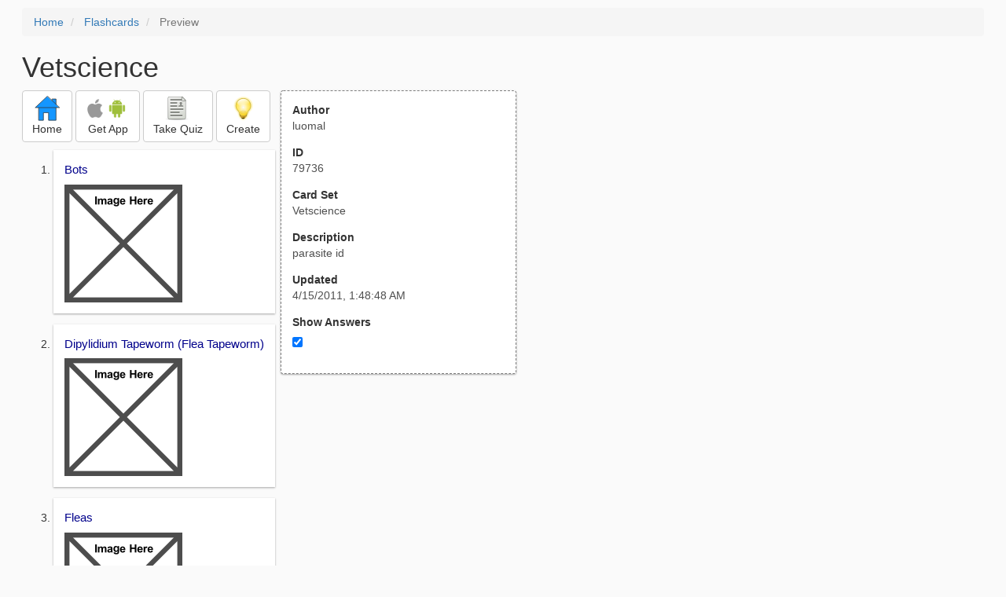

--- FILE ---
content_type: text/html; charset=utf-8
request_url: https://freezingblue.com/flashcards/79736/preview/vetscience
body_size: 2954
content:
<!DOCTYPE html>
<html>
<head prefix="og: http://ogp.me/ns# fb: http://ogp.me/ns/fb# article: http://ogp.me/ns/article#">

	<meta content="text/html; charset=utf-8" http-equiv="content-type">
	<meta name="theme-color" content="#06c4f9">
	<link rel="amphtml" href="https://freezingblue.com/flashcards/79736/preview-amp/vetscience">
	<link rel="canonical" href="https://freezingblue.com/flashcards/79736/preview/vetscience">

	<meta name="title" content="Flashcards - Vetscience">
	<meta name="description" content="Vetscience - parasite id">
	<meta name="keywords" content="Parasites, ">
	<meta name="author" content="luomal">

	<meta property="og:title" content="Flashcards - Vetscience" />
	<meta property="og:url" content="https://freezingblue.com/flashcards/79736/preview/vetscience" />
	<meta property="og:image" content="https://www.freezingblue.com/flashcards/images/facebook_share_icon.png" />
	<meta property="og:description" content="Vetscience - parasite id" />

	<meta property="og:type" content="article" />
	<meta property="og:article:modified_time" content="2011-04-15T01:48:48Z" />
	<meta property="og:article:published_time" content="2011-04-15T01:48:48Z" />
	<!--need array of tag here-->
	<!--<meta property="og:article:tag" content="Parasites " />-->

	<meta name="viewport" content="width=device-width, initial-scale=1">
	<link rel='image_src' href='/flashcards/images/facebook_share_icon.png'>

	<title>Flashcards - Vetscience</title>

	<script src="//ajax.googleapis.com/ajax/libs/jquery/1.9.0/jquery.min.js"></script>

	<!-- Bootstrap core CSS -->
	<link href="/flashcards/css/bootstrap.min.css" rel="stylesheet">

	<!--	put this after bootstrap for multiple choice button styling-->
	<link rel="stylesheet" type="text/css" href="/flashcards/css/cardlist.css?cache_version=1647540008">
	<link rel="stylesheet" type="text/css" href="/flashcards/css/print_preview.css?cache_version=1647540008">

	<!--nexus 6 is 412px wide-->
	<link rel="stylesheet" media="screen and (max-width: 650px)" href="/flashcards/css/printpreview_mobile.css?cache_version=1647540008"/>

	
		<link rel="stylesheet" href="/flashcards/css/printpreview_from_google.css"/>
	


	<script>
		$(function () {
			showAnswers();
			convertUTCDatesToLocal();
		});

		function showAnswers() {
			if ($("#showAnswersCheckbox").prop('checked')) {
				$(".answer").css("display", "block");
				$(".multipleChoiceAnswer").addClass("multipleChoiceAnswerDisplayed");
			} else {
				$(".answer").css("display", "none");
				$(".multipleChoiceAnswer").removeClass("multipleChoiceAnswerDisplayed");
			}
		}

		function convertUTCDatesToLocal() {
			$(".utc_date").each(function (index, object) {
				$(object).text(new Date($(object).text().trim()).toLocaleString());
			})
		}
	</script>


</head>
<body>





<div style='clear: left;'>
	
	<P></P>
	<ol class="breadcrumb">
		<li>
			<a href="/">Home</a>
		</li>
		<li>
			<a href="/flashcards/">Flashcards</a>
		</li>
		<li class="active">
			Preview
		</li>
	</ol>
	<P></P>
	
<h1>Vetscience</h1>
<table>
	<TR>
		<TD style="vertical-align: top;">
			

				<div class="" style="text-align: left;">
					<div class="pbuttoncontainer">
						<a class="btn btn-default" title="Go to home page" href="/flashcards/?ref=pp">
							<img alt="More Information" src="/flashcards/images/quiz/home_button.svg">
							<BR>
							<span class="pbuttontext">Home</span>
						</a>
					</div>
					<div class="pbuttoncontainer">
						<a class="btn btn-default" title="Download the mobile app" href="/flashcards/?page=wizard&quiz&cardsetID=79736&ref=pp">
							<img style="height: 24px;" alt="Apple Logo" src="/images/logos/apple_logo_32/apple_logo_32.png" srcset="/images/logos/apple_logo_32/apple_logo_32_2x.png 2x, /images/logos/apple_logo_32/apple_logo_32_3x.png 3x, /images/logos/apple_logo_32/apple_logo_32_4x.png 4x">
							<img style="height: 24px;" alt="Android Logo" src="/images/logos/android_logo_32/android_logo_32.png" srcset="/images/logos/android_logo_32/android_logo_32_2x.png 2x, /images/logos/android_logo_32/android_logo_32_3x.png 3x, /images/logos/android_logo_32/android_logo_32_4x.png 4x">

<!--							image to match height of other images. inline div does not work (but does work in amp)-->
							<img style="height: 32px;"></img>
							<BR>
							<span class="pbuttontext">Get App</span>
						</a>
					</div>
<!--					<div class="pbuttoncontainer">-->
<!--						<button class="btn btn-default" onclick="window.location.href='/flashcards/?page=wizard&amp;quiz&amp;cardsetID=79736&amp;ref=pp'">-->
<!--							<img alt="Apple Logo" src="/images/logos/apple_logo_32/apple_logo_32.png" srcset="/images/logos/apple_logo_32/apple_logo_32_2x.png 2x, /images/logos/apple_logo_32/apple_logo_32_3x.png 3x, /images/logos/apple_logo_32/apple_logo_32_4x.png 4x">-->
<!--							<BR>-->
<!--							<span class="pbuttontext">iOS</span>-->
<!--						</button>-->
<!--					</div>-->
<!--					<div class="pbuttoncontainer">-->
<!--						<button class="btn btn-default" onclick="window.location.href='/flashcards/?page=wizard&amp;quiz&amp;cardsetID=79736&amp;ref=pp'">-->
<!--							<img alt="Android Logo" src="/images/logos/android_logo_32/android_logo_32.png" srcset="/images/logos/android_logo_32/android_logo_32_2x.png 2x, /images/logos/android_logo_32/android_logo_32_3x.png 3x, /images/logos/android_logo_32/android_logo_32_4x.png 4x">-->
<!--							<BR>-->
<!--							<span class="pbuttontext">Android</span>-->
<!--						</button>-->
<!--					</div>-->
					<!--<div class="pbuttoncontainer">-->
						<!--<button class="pbutton" onclick="window.location.href='/accounts/index.php?page=login&amp;ref=pp'">-->
							<!--<img alt="Members" src="/flashcards/images/logos/user_add_32/user_add_32.png" srcset="/flashcards/images/logos/user_add_32/user_add_32_2x.png 2x, /flashcards/images/logos/user_add_32/user_add_32_3x.png 3x, /flashcards/images/logos/user_add_32/user_add_32_4x.png 4x">-->
							<!--<BR>-->
							<!--<span class="pbuttontext">Members</span>-->
						<!--</button>-->
					<!--</div>-->
					<div class="pbuttoncontainer">
						<!--						<button class="btn btn-default" onclick="window.location.href='/flashcards/?page=wizard&amp;quiz&amp;cardsetID=79736&amp;ref=pp'">-->
						<!--							<img alt="Quiz" src="/flashcards/images/logos/quiz_icon_32/quiz_icon_32.png" srcset="/flashcards/images/logos/quiz_icon_32/quiz_icon_32_2x.png 2x, /flashcards/images/logos/quiz_icon_32/quiz_icon_32_3x.png 3x, /flashcards/images/logos/quiz_icon_32/quiz_icon_32_4x.png 4x">-->
						<!--							<BR>-->
						<!--							<span class="pbuttontext">Quiz</span>-->
						<!--						</button>-->
						<button class="btn btn-default" title="Take the quiz" onclick="flashcards.quiz.Quiz.loadAndShow(79736, null);">
							<img alt="Quiz" src="/flashcards/images/logos/quiz_icon_32/quiz_icon_32.png" srcset="/flashcards/images/logos/quiz_icon_32/quiz_icon_32_2x.png 2x, /flashcards/images/logos/quiz_icon_32/quiz_icon_32_3x.png 3x, /flashcards/images/logos/quiz_icon_32/quiz_icon_32_4x.png 4x">
							<BR>
							<span class="pbuttontext">Take Quiz</span>
						</button>
					</div>
					<div class="pbuttoncontainer">
						<a class="btn btn-default" title="Create your own card sets" href="/flashcards/?page=wizard&create">
							<img alt="Create" style="height: 32px;" src="/flashcards/images/dashboard/create_58/create_58.png" srcset="/flashcards/images/dashboard/create_58/create_58_2x.png 2x, /flashcards/images/dashboard/create_58/create_58_3x.png 3x, /flashcards/images/dashboard/create_58/create_58_4x.png 4x">
							<BR>
							<span class="pbuttontext">Create</span>
						</a>
					</div>

				</div>
					<P></P>
			

			<ol class='cardlist'>
<li>
<div class='card'>
<div class='question'>
Bots
</div>
<div class='answer'>
<img alt="Image Upload 2" width="150" height="150" src="/flashcards/images/image_placeholder.png">
</div>
</div>
</li>
<li>
<div class='card'>
<div class='question'>
Dipylidium Tapeworm (Flea Tapeworm)
</div>
<div class='answer'>
<img alt="Image Upload 4" width="150" height="150" src="/flashcards/images/image_placeholder.png"/>
</div>
</div>
</li>
<li>
<div class='card'>
<div class='question'>
Fleas
</div>
<div class='answer'>
<img alt="Image Upload 6" width="150" height="150" src="/flashcards/images/image_placeholder.png"/>
</div>
</div>
</li>
<li>
<div class='card'>
<div class='question'>
Gardia
</div>
<div class='answer'>
<img alt="Image Upload 8" width="150" height="150" src="/flashcards/images/image_placeholder.png"/>
</div>
</div>
</li>
<li>
<div class='card'>
<div class='question'>
Hookworm
</div>
<div class='answer'>
<img alt="Image Upload 10" width="150" height="150" src="/flashcards/images/image_placeholder.png"/>
</div>
</div>
</li>
<li>
<div class='card'>
<div class='question'>
Heartworm Microfilaria
</div>
<div class='answer'>
<img alt="Image Upload 12" width="150" height="150" src="/flashcards/images/image_placeholder.png"/>
</div>
</div>
</li>
<li>
<div class='card'>
<div class='question'>
Heartworms
</div>
<div class='answer'>
<img alt="Image Upload 14" width="150" height="150" src="/flashcards/images/image_placeholder.png"/>
</div>
</div>
</li>
<li>
<div class='card'>
<div class='question'>
Lice
</div>
<div class='answer'>
<img alt="Image Upload 16" width="150" height="150" src="/flashcards/images/image_placeholder.png"/>
</div>
</div>
</li>
<li>
<div class='card'>
<div class='question'>
Liver Fluke
</div>
<div class='answer'>
<img alt="Image Upload 18" width="150" height="150" src="/flashcards/images/image_placeholder.png"/>
</div>
</div>
</li>
<li>
<div class='card'>
<div class='question'>
Mites
</div>
<div class='answer'>
<img alt="Image Upload 20" width="150" height="150" src="/flashcards/images/image_placeholder.png"/>
</div>
</div>
</li>
<li>
<div class='card'>
<div class='question'>
Roundworm
</div>
<div class='answer'>
<img alt="Image Upload 22" width="150" height="150" src="/flashcards/images/image_placeholder.png"/>
</div>
</div>
</li>
<li>
<div class='card'>
<div class='question'>
Strongyles
</div>
<div class='answer'>
<img alt="Image Upload 24" width="150" height="150" src="/flashcards/images/image_placeholder.png"/>
</div>
</div>
</li>
<li>
<div class='card'>
<div class='question'>
Taenia Tapeworm
</div>
<div class='answer'>
<img alt="Image Upload 26" width="150" height="150" src="/flashcards/images/image_placeholder.png"/>
</div>
</div>
</li>
<li>
<div class='card'>
<div class='question'>
Ticks
</div>
<div class='answer'>
<img alt="Image Upload 28" width="150" height="150" src="/flashcards/images/image_placeholder.png"/>
</div>
</div>
</li>
<li>
<div class='card'>
<div class='question'>
Whipworm
</div>
<div class='answer'>
<img alt="Image Upload 30" width="150" height="150" src="/flashcards/images/image_placeholder.png"/>
</div>
</div>
</li>
</ol>

		</TD>
		<TD style="vertical-align: top;">
			<div id="setcontainer">
				<div class="infoTable card">
					<div class="card_header">Author</div><div class="card_header_value">luomal</div>
					<div class="card_header">ID</div><div class="card_header_value">79736</div>
					<div class="card_header">Card Set</div><div class="card_header_value">Vetscience</div>
<!--					<div class="card_header">Folders:</div><div></div>-->
					<div class="card_header">Description</div><div class="card_header_value">parasite id</div>
					<div class="card_header">Updated</div><div class="card_header_value"><time class="utc_date" datetime="2011-04-15T01:48:48Z">2011-04-15T01:48:48Z</time></div>
					<label for="showAnswersCheckbox"><div class="card_header">Show Answers</div></label><div class="card_header_value"><input type='checkbox' checked onclick='showAnswers()' id='showAnswersCheckbox'></div>
				</div>
			</div>

			
				<div class="rightblock_ad">
					<!--block ad-->
					<script async src="//pagead2.googlesyndication.com/pagead/js/adsbygoogle.js"></script>
					<!-- print preview right bar -->
					<ins class="adsbygoogle rightblock_ad"
						 style="display:inline-block;width:336px;height:280px"
						 data-ad-client="ca-pub-3662422323850143"
						 data-ad-slot="6009378701"></ins>
					<script>
						(adsbygoogle = window.adsbygoogle || []).push({});
					</script>
					</div>
			

			<!-- ad 2 on the sidebar -->
			<!---->
				<!--&lt;!&ndash;block ad&ndash;&gt;-->
				<!--<div class="rightblock_ad">-->
					<!--<script async src="//pagead2.googlesyndication.com/pagead/js/adsbygoogle.js"></script>-->
					<!--&lt;!&ndash; print preview right bar &ndash;&gt;-->
					<!--<ins class="adsbygoogle"-->
						 <!--style="display:inline-block;width:336px;height:280px"-->
						 <!--data-ad-client="ca-pub-3662422323850143"-->
						 <!--data-ad-slot="6009378701"></ins>-->
					<!--<script>-->
						<!--(adsbygoogle = window.adsbygoogle || []).push({});-->
					<!--</script>-->
				<!--</div>-->
			<!---->
		</TD>
	</TR>
</table>

</div>


	<div class="googlead">
		<script async src="//pagead2.googlesyndication.com/pagead/js/adsbygoogle.js"></script>
		<!-- print preview -->
		<ins class="adsbygoogle"
			 style="display:block"
			 data-ad-client="ca-pub-3662422323850143"
			 data-ad-slot="3789979903"
			 data-ad-format="auto"></ins>
		<script>
			(adsbygoogle = window.adsbygoogle || []).push({});
		</script>
	</div>


	<p></p>
	<ol class="breadcrumb">
		<li>
			<a href="/">Home</a>
		</li>
		<li>
			<a href="/flashcards/">Flashcards</a>
		</li>
		<li class="active">
			Preview
		</li>
	</ol>



<!--<XMPL_INCLUDE NAME="/flashcards/ganalytics.txt"/>-->

<!-- required for quiz -->
<script src="/flashcards/js/1.11.0/jquery-ui.min.js"></script>
<link rel="stylesheet" href="/flashcards/jquery-ui-1.10.0.custom.min.css"/>

<script src="/flashcards/javascript/flashcards/bundle.js?cache_version=1647540008"></script>
<script>
	flashcards.print_preview.Preview.checkIncomingRequest();
</script>

</body>
</html>



--- FILE ---
content_type: text/html; charset=utf-8
request_url: https://www.google.com/recaptcha/api2/aframe
body_size: 267
content:
<!DOCTYPE HTML><html><head><meta http-equiv="content-type" content="text/html; charset=UTF-8"></head><body><script nonce="c9PN5f1uKqvEGOhsQPABPg">/** Anti-fraud and anti-abuse applications only. See google.com/recaptcha */ try{var clients={'sodar':'https://pagead2.googlesyndication.com/pagead/sodar?'};window.addEventListener("message",function(a){try{if(a.source===window.parent){var b=JSON.parse(a.data);var c=clients[b['id']];if(c){var d=document.createElement('img');d.src=c+b['params']+'&rc='+(localStorage.getItem("rc::a")?sessionStorage.getItem("rc::b"):"");window.document.body.appendChild(d);sessionStorage.setItem("rc::e",parseInt(sessionStorage.getItem("rc::e")||0)+1);localStorage.setItem("rc::h",'1768920503931');}}}catch(b){}});window.parent.postMessage("_grecaptcha_ready", "*");}catch(b){}</script></body></html>

--- FILE ---
content_type: text/css
request_url: https://freezingblue.com/flashcards/css/print_preview.css?cache_version=1647540008
body_size: 829
content:
body {
	background: #fafafa;
	padding-left: 2em;
	padding-right: 2em;
}

#info {
	/* background-color: #DFEFF0; */

	background-color: lightblue;

	box-shadow: 1px 1px 3px 2px rgba(0, 0, 0, .3);
	/*box-shadow: rgba(0, 0, 0, 0.2) 0px 3px 6px 0px ;*/
	padding: 10px;
}

#setcontainer {
	margin-left: .5em;
	max-width: 300px;
}

#setinfo {
	border: 1px solid darkgrey;
	background-color: white;
}

.rightblock_ad {
	margin-top: 2em;
}

.logo_icon {
	width: 16px;
	border: 0;
}

.infoTable {
	text-align: left;
	border: 0;
	/*margin: 1em;*/
	padding: 0;
	border-spacing: 0;
	border-collapse: collapse;
}

.infoTable td {
	padding: 0;
}

h2 {
	margin-left: 1em;
}

.card {
	box-shadow: 0 1px 3px rgba(0,0,0,0.12), 0 1px 2px rgba(0,0,0,0.24);
	transition: all 0.3s cubic-bezier(.25,.8,.25,1);
}

.card:hover {
	box-shadow: 0 14px 28px rgba(0,0,0,0.25), 0 10px 10px rgba(0,0,0,0.22);
}

.card {
	max-width: 400px;
	padding: 1em;
	background-color: white;
}

ol > li::before {
	color: darkgrey;
}

.question {
	margin-bottom: .5em;
	font-size: 110%;
}

.answer {
	color: black;
}

/* these are reversed in the mobile css file if applicable */
.mobile_ad_top {
	display: none;
}

.responsive_ad_top {
	display: block;
}

.pbuttoncontainer {
	display: inline-block;
}

.pbuttontext {

}

.multipleChoiceAnswerDisplayed {
	background: lightgreen;
}

#setinfo1 {
	padding: 0;
}

.infoTable {
	display: grid;
	grid-template-columns: 1fr;
	column-gap: 1em;
	border: 1px dashed grey;
	border-radius: .25em;
}

.card_header {
	font-weight: bold;
}

.card_header_value {
	color: #4f4f4f;
	margin-bottom: 1em;
}

@media (prefers-color-scheme: dark) {
	body {
		color: #06c4f9;
		background: black;
	}

	.card {
		background: #121212;
		color: white;
		/*box-shadow: 0 1px 3px rgba(255,255,255,0.12), 0 1px 2px rgba(255,255,255,0.24);*/
		border: 1px solid #393939;
	}

	.card:hover {
		box-shadow: 0 14px 28px rgba(255,255,255,0.25), 0 10px 10px rgba(255,255,255,0.22);
	}


	.question {
		color: #06c4f9;
	}

	.answer {
		color: white;
	}

	.multipleChoiceAnswerDisplayed {
		background: #006006;
	}
}